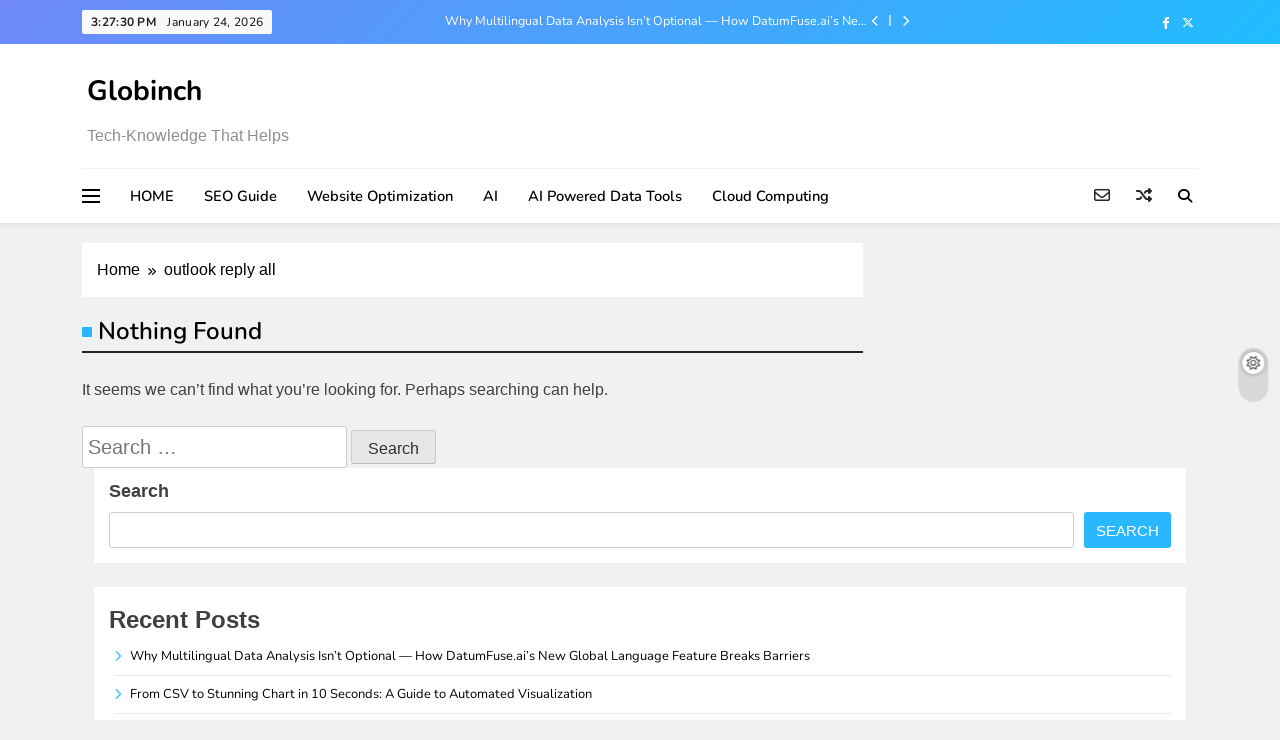

--- FILE ---
content_type: text/html; charset=UTF-8
request_url: https://www.globinch.com/tag/outlook-reply-all/
body_size: 11439
content:
<!doctype html>
<html dir="ltr" lang="en-US" prefix="og: https://ogp.me/ns#">
<head>
	<meta charset="UTF-8">
	<meta name="viewport" content="width=device-width, initial-scale=1">
	<link rel="profile" href="https://gmpg.org/xfn/11">
	<title>outlook reply all - Globinch</title>
	<style>img:is([sizes="auto" i], [sizes^="auto," i]) { contain-intrinsic-size: 3000px 1500px }</style>
	
		<!-- All in One SEO 4.8.7 - aioseo.com -->
	<meta name="robots" content="max-image-preview:large" />
	<link rel="canonical" href="https://www.globinch.com/tag/outlook-reply-all/" />
	<meta name="generator" content="All in One SEO (AIOSEO) 4.8.7" />
		<script type="application/ld+json" class="aioseo-schema">
			{"@context":"https:\/\/schema.org","@graph":[{"@type":"BreadcrumbList","@id":"https:\/\/www.globinch.com\/tag\/outlook-reply-all\/#breadcrumblist","itemListElement":[{"@type":"ListItem","@id":"https:\/\/www.globinch.com#listItem","position":1,"name":"Home","item":"https:\/\/www.globinch.com","nextItem":{"@type":"ListItem","@id":"https:\/\/www.globinch.com\/tag\/outlook-reply-all\/#listItem","name":"outlook reply all"}},{"@type":"ListItem","@id":"https:\/\/www.globinch.com\/tag\/outlook-reply-all\/#listItem","position":2,"name":"outlook reply all","previousItem":{"@type":"ListItem","@id":"https:\/\/www.globinch.com#listItem","name":"Home"}}]},{"@type":"CollectionPage","@id":"https:\/\/www.globinch.com\/tag\/outlook-reply-all\/#collectionpage","url":"https:\/\/www.globinch.com\/tag\/outlook-reply-all\/","name":"outlook reply all - Globinch","inLanguage":"en-US","isPartOf":{"@id":"https:\/\/www.globinch.com\/#website"},"breadcrumb":{"@id":"https:\/\/www.globinch.com\/tag\/outlook-reply-all\/#breadcrumblist"}},{"@type":"Organization","@id":"https:\/\/www.globinch.com\/#organization","name":"Globinch","description":"Tech-Knowledge That Helps","url":"https:\/\/www.globinch.com\/","logo":{"@type":"ImageObject","url":"https:\/\/www.globinch.com\/wp-content\/uploads\/2018\/04\/Globinch-dot-com.gif","@id":"https:\/\/www.globinch.com\/tag\/outlook-reply-all\/#organizationLogo"},"image":{"@id":"https:\/\/www.globinch.com\/tag\/outlook-reply-all\/#organizationLogo"},"sameAs":["https:\/\/www.facebook.com\/globinch","https:\/\/x.com\/globinch"]},{"@type":"WebSite","@id":"https:\/\/www.globinch.com\/#website","url":"https:\/\/www.globinch.com\/","name":"Globinch","description":"Tech-Knowledge That Helps","inLanguage":"en-US","publisher":{"@id":"https:\/\/www.globinch.com\/#organization"}}]}
		</script>
		<!-- All in One SEO -->

<link rel="alternate" type="application/rss+xml" title="Globinch &raquo; Feed" href="https://www.globinch.com/feed/" />
<link rel="alternate" type="application/rss+xml" title="Globinch &raquo; Comments Feed" href="https://www.globinch.com/comments/feed/" />
<link rel="alternate" type="application/rss+xml" title="Globinch &raquo; outlook reply all Tag Feed" href="https://www.globinch.com/tag/outlook-reply-all/feed/" />
		<!-- This site uses the Google Analytics by MonsterInsights plugin v9.11.1 - Using Analytics tracking - https://www.monsterinsights.com/ -->
		<!-- Note: MonsterInsights is not currently configured on this site. The site owner needs to authenticate with Google Analytics in the MonsterInsights settings panel. -->
					<!-- No tracking code set -->
				<!-- / Google Analytics by MonsterInsights -->
		<script>
window._wpemojiSettings = {"baseUrl":"https:\/\/s.w.org\/images\/core\/emoji\/16.0.1\/72x72\/","ext":".png","svgUrl":"https:\/\/s.w.org\/images\/core\/emoji\/16.0.1\/svg\/","svgExt":".svg","source":{"concatemoji":"https:\/\/www.globinch.com\/wp-includes\/js\/wp-emoji-release.min.js?ver=6.8.3"}};
/*! This file is auto-generated */
!function(s,n){var o,i,e;function c(e){try{var t={supportTests:e,timestamp:(new Date).valueOf()};sessionStorage.setItem(o,JSON.stringify(t))}catch(e){}}function p(e,t,n){e.clearRect(0,0,e.canvas.width,e.canvas.height),e.fillText(t,0,0);var t=new Uint32Array(e.getImageData(0,0,e.canvas.width,e.canvas.height).data),a=(e.clearRect(0,0,e.canvas.width,e.canvas.height),e.fillText(n,0,0),new Uint32Array(e.getImageData(0,0,e.canvas.width,e.canvas.height).data));return t.every(function(e,t){return e===a[t]})}function u(e,t){e.clearRect(0,0,e.canvas.width,e.canvas.height),e.fillText(t,0,0);for(var n=e.getImageData(16,16,1,1),a=0;a<n.data.length;a++)if(0!==n.data[a])return!1;return!0}function f(e,t,n,a){switch(t){case"flag":return n(e,"\ud83c\udff3\ufe0f\u200d\u26a7\ufe0f","\ud83c\udff3\ufe0f\u200b\u26a7\ufe0f")?!1:!n(e,"\ud83c\udde8\ud83c\uddf6","\ud83c\udde8\u200b\ud83c\uddf6")&&!n(e,"\ud83c\udff4\udb40\udc67\udb40\udc62\udb40\udc65\udb40\udc6e\udb40\udc67\udb40\udc7f","\ud83c\udff4\u200b\udb40\udc67\u200b\udb40\udc62\u200b\udb40\udc65\u200b\udb40\udc6e\u200b\udb40\udc67\u200b\udb40\udc7f");case"emoji":return!a(e,"\ud83e\udedf")}return!1}function g(e,t,n,a){var r="undefined"!=typeof WorkerGlobalScope&&self instanceof WorkerGlobalScope?new OffscreenCanvas(300,150):s.createElement("canvas"),o=r.getContext("2d",{willReadFrequently:!0}),i=(o.textBaseline="top",o.font="600 32px Arial",{});return e.forEach(function(e){i[e]=t(o,e,n,a)}),i}function t(e){var t=s.createElement("script");t.src=e,t.defer=!0,s.head.appendChild(t)}"undefined"!=typeof Promise&&(o="wpEmojiSettingsSupports",i=["flag","emoji"],n.supports={everything:!0,everythingExceptFlag:!0},e=new Promise(function(e){s.addEventListener("DOMContentLoaded",e,{once:!0})}),new Promise(function(t){var n=function(){try{var e=JSON.parse(sessionStorage.getItem(o));if("object"==typeof e&&"number"==typeof e.timestamp&&(new Date).valueOf()<e.timestamp+604800&&"object"==typeof e.supportTests)return e.supportTests}catch(e){}return null}();if(!n){if("undefined"!=typeof Worker&&"undefined"!=typeof OffscreenCanvas&&"undefined"!=typeof URL&&URL.createObjectURL&&"undefined"!=typeof Blob)try{var e="postMessage("+g.toString()+"("+[JSON.stringify(i),f.toString(),p.toString(),u.toString()].join(",")+"));",a=new Blob([e],{type:"text/javascript"}),r=new Worker(URL.createObjectURL(a),{name:"wpTestEmojiSupports"});return void(r.onmessage=function(e){c(n=e.data),r.terminate(),t(n)})}catch(e){}c(n=g(i,f,p,u))}t(n)}).then(function(e){for(var t in e)n.supports[t]=e[t],n.supports.everything=n.supports.everything&&n.supports[t],"flag"!==t&&(n.supports.everythingExceptFlag=n.supports.everythingExceptFlag&&n.supports[t]);n.supports.everythingExceptFlag=n.supports.everythingExceptFlag&&!n.supports.flag,n.DOMReady=!1,n.readyCallback=function(){n.DOMReady=!0}}).then(function(){return e}).then(function(){var e;n.supports.everything||(n.readyCallback(),(e=n.source||{}).concatemoji?t(e.concatemoji):e.wpemoji&&e.twemoji&&(t(e.twemoji),t(e.wpemoji)))}))}((window,document),window._wpemojiSettings);
</script>
<style id='wp-emoji-styles-inline-css'>

	img.wp-smiley, img.emoji {
		display: inline !important;
		border: none !important;
		box-shadow: none !important;
		height: 1em !important;
		width: 1em !important;
		margin: 0 0.07em !important;
		vertical-align: -0.1em !important;
		background: none !important;
		padding: 0 !important;
	}
</style>
<link rel='stylesheet' id='wp-block-library-css' href='https://www.globinch.com/wp-includes/css/dist/block-library/style.min.css?ver=6.8.3' media='all' />
<style id='classic-theme-styles-inline-css'>
/*! This file is auto-generated */
.wp-block-button__link{color:#fff;background-color:#32373c;border-radius:9999px;box-shadow:none;text-decoration:none;padding:calc(.667em + 2px) calc(1.333em + 2px);font-size:1.125em}.wp-block-file__button{background:#32373c;color:#fff;text-decoration:none}
</style>
<style id='filebird-block-filebird-gallery-style-inline-css'>
ul.filebird-block-filebird-gallery{margin:auto!important;padding:0!important;width:100%}ul.filebird-block-filebird-gallery.layout-grid{display:grid;grid-gap:20px;align-items:stretch;grid-template-columns:repeat(var(--columns),1fr);justify-items:stretch}ul.filebird-block-filebird-gallery.layout-grid li img{border:1px solid #ccc;box-shadow:2px 2px 6px 0 rgba(0,0,0,.3);height:100%;max-width:100%;-o-object-fit:cover;object-fit:cover;width:100%}ul.filebird-block-filebird-gallery.layout-masonry{-moz-column-count:var(--columns);-moz-column-gap:var(--space);column-gap:var(--space);-moz-column-width:var(--min-width);columns:var(--min-width) var(--columns);display:block;overflow:auto}ul.filebird-block-filebird-gallery.layout-masonry li{margin-bottom:var(--space)}ul.filebird-block-filebird-gallery li{list-style:none}ul.filebird-block-filebird-gallery li figure{height:100%;margin:0;padding:0;position:relative;width:100%}ul.filebird-block-filebird-gallery li figure figcaption{background:linear-gradient(0deg,rgba(0,0,0,.7),rgba(0,0,0,.3) 70%,transparent);bottom:0;box-sizing:border-box;color:#fff;font-size:.8em;margin:0;max-height:100%;overflow:auto;padding:3em .77em .7em;position:absolute;text-align:center;width:100%;z-index:2}ul.filebird-block-filebird-gallery li figure figcaption a{color:inherit}

</style>
<style id='global-styles-inline-css'>
:root{--wp--preset--aspect-ratio--square: 1;--wp--preset--aspect-ratio--4-3: 4/3;--wp--preset--aspect-ratio--3-4: 3/4;--wp--preset--aspect-ratio--3-2: 3/2;--wp--preset--aspect-ratio--2-3: 2/3;--wp--preset--aspect-ratio--16-9: 16/9;--wp--preset--aspect-ratio--9-16: 9/16;--wp--preset--color--black: #000000;--wp--preset--color--cyan-bluish-gray: #abb8c3;--wp--preset--color--white: #ffffff;--wp--preset--color--pale-pink: #f78da7;--wp--preset--color--vivid-red: #cf2e2e;--wp--preset--color--luminous-vivid-orange: #ff6900;--wp--preset--color--luminous-vivid-amber: #fcb900;--wp--preset--color--light-green-cyan: #7bdcb5;--wp--preset--color--vivid-green-cyan: #00d084;--wp--preset--color--pale-cyan-blue: #8ed1fc;--wp--preset--color--vivid-cyan-blue: #0693e3;--wp--preset--color--vivid-purple: #9b51e0;--wp--preset--gradient--vivid-cyan-blue-to-vivid-purple: linear-gradient(135deg,rgba(6,147,227,1) 0%,rgb(155,81,224) 100%);--wp--preset--gradient--light-green-cyan-to-vivid-green-cyan: linear-gradient(135deg,rgb(122,220,180) 0%,rgb(0,208,130) 100%);--wp--preset--gradient--luminous-vivid-amber-to-luminous-vivid-orange: linear-gradient(135deg,rgba(252,185,0,1) 0%,rgba(255,105,0,1) 100%);--wp--preset--gradient--luminous-vivid-orange-to-vivid-red: linear-gradient(135deg,rgba(255,105,0,1) 0%,rgb(207,46,46) 100%);--wp--preset--gradient--very-light-gray-to-cyan-bluish-gray: linear-gradient(135deg,rgb(238,238,238) 0%,rgb(169,184,195) 100%);--wp--preset--gradient--cool-to-warm-spectrum: linear-gradient(135deg,rgb(74,234,220) 0%,rgb(151,120,209) 20%,rgb(207,42,186) 40%,rgb(238,44,130) 60%,rgb(251,105,98) 80%,rgb(254,248,76) 100%);--wp--preset--gradient--blush-light-purple: linear-gradient(135deg,rgb(255,206,236) 0%,rgb(152,150,240) 100%);--wp--preset--gradient--blush-bordeaux: linear-gradient(135deg,rgb(254,205,165) 0%,rgb(254,45,45) 50%,rgb(107,0,62) 100%);--wp--preset--gradient--luminous-dusk: linear-gradient(135deg,rgb(255,203,112) 0%,rgb(199,81,192) 50%,rgb(65,88,208) 100%);--wp--preset--gradient--pale-ocean: linear-gradient(135deg,rgb(255,245,203) 0%,rgb(182,227,212) 50%,rgb(51,167,181) 100%);--wp--preset--gradient--electric-grass: linear-gradient(135deg,rgb(202,248,128) 0%,rgb(113,206,126) 100%);--wp--preset--gradient--midnight: linear-gradient(135deg,rgb(2,3,129) 0%,rgb(40,116,252) 100%);--wp--preset--font-size--small: 13px;--wp--preset--font-size--medium: 20px;--wp--preset--font-size--large: 36px;--wp--preset--font-size--x-large: 42px;--wp--preset--spacing--20: 0.44rem;--wp--preset--spacing--30: 0.67rem;--wp--preset--spacing--40: 1rem;--wp--preset--spacing--50: 1.5rem;--wp--preset--spacing--60: 2.25rem;--wp--preset--spacing--70: 3.38rem;--wp--preset--spacing--80: 5.06rem;--wp--preset--shadow--natural: 6px 6px 9px rgba(0, 0, 0, 0.2);--wp--preset--shadow--deep: 12px 12px 50px rgba(0, 0, 0, 0.4);--wp--preset--shadow--sharp: 6px 6px 0px rgba(0, 0, 0, 0.2);--wp--preset--shadow--outlined: 6px 6px 0px -3px rgba(255, 255, 255, 1), 6px 6px rgba(0, 0, 0, 1);--wp--preset--shadow--crisp: 6px 6px 0px rgba(0, 0, 0, 1);}:where(.is-layout-flex){gap: 0.5em;}:where(.is-layout-grid){gap: 0.5em;}body .is-layout-flex{display: flex;}.is-layout-flex{flex-wrap: wrap;align-items: center;}.is-layout-flex > :is(*, div){margin: 0;}body .is-layout-grid{display: grid;}.is-layout-grid > :is(*, div){margin: 0;}:where(.wp-block-columns.is-layout-flex){gap: 2em;}:where(.wp-block-columns.is-layout-grid){gap: 2em;}:where(.wp-block-post-template.is-layout-flex){gap: 1.25em;}:where(.wp-block-post-template.is-layout-grid){gap: 1.25em;}.has-black-color{color: var(--wp--preset--color--black) !important;}.has-cyan-bluish-gray-color{color: var(--wp--preset--color--cyan-bluish-gray) !important;}.has-white-color{color: var(--wp--preset--color--white) !important;}.has-pale-pink-color{color: var(--wp--preset--color--pale-pink) !important;}.has-vivid-red-color{color: var(--wp--preset--color--vivid-red) !important;}.has-luminous-vivid-orange-color{color: var(--wp--preset--color--luminous-vivid-orange) !important;}.has-luminous-vivid-amber-color{color: var(--wp--preset--color--luminous-vivid-amber) !important;}.has-light-green-cyan-color{color: var(--wp--preset--color--light-green-cyan) !important;}.has-vivid-green-cyan-color{color: var(--wp--preset--color--vivid-green-cyan) !important;}.has-pale-cyan-blue-color{color: var(--wp--preset--color--pale-cyan-blue) !important;}.has-vivid-cyan-blue-color{color: var(--wp--preset--color--vivid-cyan-blue) !important;}.has-vivid-purple-color{color: var(--wp--preset--color--vivid-purple) !important;}.has-black-background-color{background-color: var(--wp--preset--color--black) !important;}.has-cyan-bluish-gray-background-color{background-color: var(--wp--preset--color--cyan-bluish-gray) !important;}.has-white-background-color{background-color: var(--wp--preset--color--white) !important;}.has-pale-pink-background-color{background-color: var(--wp--preset--color--pale-pink) !important;}.has-vivid-red-background-color{background-color: var(--wp--preset--color--vivid-red) !important;}.has-luminous-vivid-orange-background-color{background-color: var(--wp--preset--color--luminous-vivid-orange) !important;}.has-luminous-vivid-amber-background-color{background-color: var(--wp--preset--color--luminous-vivid-amber) !important;}.has-light-green-cyan-background-color{background-color: var(--wp--preset--color--light-green-cyan) !important;}.has-vivid-green-cyan-background-color{background-color: var(--wp--preset--color--vivid-green-cyan) !important;}.has-pale-cyan-blue-background-color{background-color: var(--wp--preset--color--pale-cyan-blue) !important;}.has-vivid-cyan-blue-background-color{background-color: var(--wp--preset--color--vivid-cyan-blue) !important;}.has-vivid-purple-background-color{background-color: var(--wp--preset--color--vivid-purple) !important;}.has-black-border-color{border-color: var(--wp--preset--color--black) !important;}.has-cyan-bluish-gray-border-color{border-color: var(--wp--preset--color--cyan-bluish-gray) !important;}.has-white-border-color{border-color: var(--wp--preset--color--white) !important;}.has-pale-pink-border-color{border-color: var(--wp--preset--color--pale-pink) !important;}.has-vivid-red-border-color{border-color: var(--wp--preset--color--vivid-red) !important;}.has-luminous-vivid-orange-border-color{border-color: var(--wp--preset--color--luminous-vivid-orange) !important;}.has-luminous-vivid-amber-border-color{border-color: var(--wp--preset--color--luminous-vivid-amber) !important;}.has-light-green-cyan-border-color{border-color: var(--wp--preset--color--light-green-cyan) !important;}.has-vivid-green-cyan-border-color{border-color: var(--wp--preset--color--vivid-green-cyan) !important;}.has-pale-cyan-blue-border-color{border-color: var(--wp--preset--color--pale-cyan-blue) !important;}.has-vivid-cyan-blue-border-color{border-color: var(--wp--preset--color--vivid-cyan-blue) !important;}.has-vivid-purple-border-color{border-color: var(--wp--preset--color--vivid-purple) !important;}.has-vivid-cyan-blue-to-vivid-purple-gradient-background{background: var(--wp--preset--gradient--vivid-cyan-blue-to-vivid-purple) !important;}.has-light-green-cyan-to-vivid-green-cyan-gradient-background{background: var(--wp--preset--gradient--light-green-cyan-to-vivid-green-cyan) !important;}.has-luminous-vivid-amber-to-luminous-vivid-orange-gradient-background{background: var(--wp--preset--gradient--luminous-vivid-amber-to-luminous-vivid-orange) !important;}.has-luminous-vivid-orange-to-vivid-red-gradient-background{background: var(--wp--preset--gradient--luminous-vivid-orange-to-vivid-red) !important;}.has-very-light-gray-to-cyan-bluish-gray-gradient-background{background: var(--wp--preset--gradient--very-light-gray-to-cyan-bluish-gray) !important;}.has-cool-to-warm-spectrum-gradient-background{background: var(--wp--preset--gradient--cool-to-warm-spectrum) !important;}.has-blush-light-purple-gradient-background{background: var(--wp--preset--gradient--blush-light-purple) !important;}.has-blush-bordeaux-gradient-background{background: var(--wp--preset--gradient--blush-bordeaux) !important;}.has-luminous-dusk-gradient-background{background: var(--wp--preset--gradient--luminous-dusk) !important;}.has-pale-ocean-gradient-background{background: var(--wp--preset--gradient--pale-ocean) !important;}.has-electric-grass-gradient-background{background: var(--wp--preset--gradient--electric-grass) !important;}.has-midnight-gradient-background{background: var(--wp--preset--gradient--midnight) !important;}.has-small-font-size{font-size: var(--wp--preset--font-size--small) !important;}.has-medium-font-size{font-size: var(--wp--preset--font-size--medium) !important;}.has-large-font-size{font-size: var(--wp--preset--font-size--large) !important;}.has-x-large-font-size{font-size: var(--wp--preset--font-size--x-large) !important;}
:where(.wp-block-post-template.is-layout-flex){gap: 1.25em;}:where(.wp-block-post-template.is-layout-grid){gap: 1.25em;}
:where(.wp-block-columns.is-layout-flex){gap: 2em;}:where(.wp-block-columns.is-layout-grid){gap: 2em;}
:root :where(.wp-block-pullquote){font-size: 1.5em;line-height: 1.6;}
</style>
<link rel='stylesheet' id='fontawesome-css' href='https://www.globinch.com/wp-content/themes/digital-newspaper/assets/lib/fontawesome/css/all.min.css?ver=5.15.3' media='all' />
<link rel='stylesheet' id='slick-css' href='https://www.globinch.com/wp-content/themes/digital-newspaper/assets/lib/slick/slick.css?ver=1.8.1' media='all' />
<link rel='stylesheet' id='digital-newspaper-typo-fonts-css' href='https://www.globinch.com/wp-content/fonts/5ae384ebe3c918df9b5723312dd7a664.css' media='all' />
<link rel='stylesheet' id='digital-newspaper-main-style-css' href='https://www.globinch.com/wp-content/themes/digital-newspaper/assets/css/main.css?ver=1.0.4' media='all' />
<link rel='stylesheet' id='digital-newspaper-main-style-additional-css' href='https://www.globinch.com/wp-content/themes/digital-newspaper/assets/css/add.css?ver=1.0.4' media='all' />
<link rel='stylesheet' id='digital-newspaper-loader-style-css' href='https://www.globinch.com/wp-content/themes/digital-newspaper/assets/css/loader.css?ver=1.0.4' media='all' />
<link rel='stylesheet' id='digital-newspaper-responsive-style-css' href='https://www.globinch.com/wp-content/themes/digital-newspaper/assets/css/responsive.css?ver=1.0.4' media='all' />
<link rel='stylesheet' id='digital-newspaper-plus-typo-fonts-css' href='https://www.globinch.com/wp-content/fonts/d50e40f92b669006eabb26d3273457c6.css' media='all' />
<link rel='stylesheet' id='digital-newspaper-plus-parent-style-css' href='https://www.globinch.com/wp-content/themes/digital-newspaper/style.css?ver=1.0.4' media='all' />
<link rel='stylesheet' id='digital-newspaper-plus-style-css' href='https://www.globinch.com/wp-content/themes/digital-newspaper-plus/style.css?ver=1.0.4' media='all' />
<style id='digital-newspaper-plus-style-inline-css'>
body.digital_newspaper_font_typography{ --digital-newspaper-global-preset-color-1: #FD4F18;}
 body.digital_newspaper_font_typography{ --digital-newspaper-global-preset-color-2: #27272a;}
 body.digital_newspaper_font_typography{ --digital-newspaper-global-preset-color-3: #ef4444;}
 body.digital_newspaper_font_typography{ --digital-newspaper-global-preset-color-4: #eab308;}
 body.digital_newspaper_font_typography{ --digital-newspaper-global-preset-color-5: #84cc16;}
 body.digital_newspaper_font_typography{ --digital-newspaper-global-preset-color-6: #22c55e;}
 body.digital_newspaper_font_typography{ --digital-newspaper-global-preset-color-7: #06b6d4;}
 body.digital_newspaper_font_typography{ --digital-newspaper-global-preset-color-8: #0284c7;}
 body.digital_newspaper_font_typography{ --digital-newspaper-global-preset-color-9: #6366f1;}
 body.digital_newspaper_font_typography{ --digital-newspaper-global-preset-color-10: #84cc16;}
 body.digital_newspaper_font_typography{ --digital-newspaper-global-preset-color-11: #a855f7;}
 body.digital_newspaper_font_typography{ --digital-newspaper-global-preset-color-12: #f43f5e;}
 body.digital_newspaper_font_typography{ --digital-newspaper-global-preset-gradient-color-1: linear-gradient( 135deg, #485563 10%, #29323c 100%);}
 body.digital_newspaper_font_typography{ --digital-newspaper-global-preset-gradient-color-2: linear-gradient( 135deg, #FF512F 10%, #F09819 100%);}
 body.digital_newspaper_font_typography{ --digital-newspaper-global-preset-gradient-color-3: linear-gradient( 135deg, #00416A 10%, #E4E5E6 100%);}
 body.digital_newspaper_font_typography{ --digital-newspaper-global-preset-gradient-color-4: linear-gradient( 135deg, #CE9FFC 10%, #7367F0 100%);}
 body.digital_newspaper_font_typography{ --digital-newspaper-global-preset-gradient-color-5: linear-gradient( 135deg, #90F7EC 10%, #32CCBC 100%);}
 body.digital_newspaper_font_typography{ --digital-newspaper-global-preset-gradient-color-6: linear-gradient( 135deg, #81FBB8 10%, #28C76F 100%);}
 body.digital_newspaper_font_typography{ --digital-newspaper-global-preset-gradient-color-7: linear-gradient( 135deg, #EB3349 10%, #F45C43 100%);}
 body.digital_newspaper_font_typography{ --digital-newspaper-global-preset-gradient-color-8: linear-gradient( 135deg, #FFF720 10%, #3CD500 100%);}
 body.digital_newspaper_font_typography{ --digital-newspaper-global-preset-gradient-color-9: linear-gradient( 135deg, #FF96F9 10%, #C32BAC 100%);}
 body.digital_newspaper_font_typography{ --digital-newspaper-global-preset-gradient-color-10: linear-gradient( 135deg, #69FF97 10%, #00E4FF 100%);}
 body.digital_newspaper_font_typography{ --digital-newspaper-global-preset-gradient-color-11: linear-gradient( 135deg, #3C8CE7 10%, #00EAFF 100%);}
 body.digital_newspaper_font_typography{ --digital-newspaper-global-preset-gradient-color-12: linear-gradient( 135deg, #FF7AF5 10%, #513162 100%);}
.digital_newspaper_font_typography { --header-padding: 15px;} .digital_newspaper_font_typography { --header-padding-tablet: 10px;} .digital_newspaper_font_typography { --header-padding-smartphone: 10px;}.digital_newspaper_main_body .site-header.layout--default .top-header{ background: linear-gradient(135deg,rgb(111,136,250) 0%,rgb(32,189,255) 100%)}.digital_newspaper_font_typography { --site-title-family : Nunito; }
.digital_newspaper_font_typography { --site-title-weight : 700; }
.digital_newspaper_font_typography { --site-title-texttransform : unset; }
.digital_newspaper_font_typography { --site-title-size : 28px; }
.digital_newspaper_font_typography { --site-title-size-tab : 28px; }
.digital_newspaper_font_typography { --site-title-size-mobile : 28px; }
.digital_newspaper_font_typography { --site-title-lineheight : 55px; }
.digital_newspaper_font_typography { --site-title-lineheight-tab : 55px; }
.digital_newspaper_font_typography { --site-title-lineheight-mobile : 33px; }
.digital_newspaper_font_typography { --site-title-letterspacing : 0px; }
.digital_newspaper_font_typography { --site-title-letterspacing-tab : 0px; }
.digital_newspaper_font_typography { --site-title-letterspacing-mobile : 0px; }
.digital_newspaper_font_typography { --block-title-family : Nunito; }
.digital_newspaper_font_typography { --block-title-weight : 600; }
.digital_newspaper_font_typography { --block-title-texttransform : unset; }
.digital_newspaper_font_typography { --block-title-textdecoration : none; }
.digital_newspaper_font_typography { --block-title-size : 28px; }
.digital_newspaper_font_typography { --block-title-size-tab : 27px; }
.digital_newspaper_font_typography { --block-title-size-mobile : 25px; }
.digital_newspaper_font_typography { --block-title-lineheight : 30px; }
.digital_newspaper_font_typography { --block-title-lineheight-tab : 30px; }
.digital_newspaper_font_typography { --block-title-lineheight-mobile : 30px; }
.digital_newspaper_font_typography { --block-title-letterspacing : 0px; }
.digital_newspaper_font_typography { --block-title-letterspacing-tab : 0px; }
.digital_newspaper_font_typography { --block-title-letterspacing-mobile : 0px; }
.digital_newspaper_font_typography { --post-title-family : Nunito; }
.digital_newspaper_font_typography { --post-title-weight : 600; }
.digital_newspaper_font_typography { --post-title-texttransform : unset; }
.digital_newspaper_font_typography { --post-title-textdecoration : none; }
.digital_newspaper_font_typography { --post-title-size : 19px; }
.digital_newspaper_font_typography { --post-title-size-tab : 20px; }
.digital_newspaper_font_typography { --post-title-size-mobile : 19px; }
.digital_newspaper_font_typography { --post-title-lineheight : 22px; }
.digital_newspaper_font_typography { --post-title-lineheight-tab : 22px; }
.digital_newspaper_font_typography { --post-title-lineheight-mobile : 22px; }
.digital_newspaper_font_typography { --post-title-letterspacing : 0px; }
.digital_newspaper_font_typography { --post-title-letterspacing-tab : 0px; }
.digital_newspaper_font_typography { --post-title-letterspacing-mobile : 0px; }
.digital_newspaper_font_typography { --meta-family : Rubik; }
.digital_newspaper_font_typography { --meta-weight : 400; }
.digital_newspaper_font_typography { --meta-texttransform : unset; }
.digital_newspaper_font_typography { --meta-textdecoration : none; }
.digital_newspaper_font_typography { --meta-size : 13px; }
.digital_newspaper_font_typography { --meta-size-tab : 13px; }
.digital_newspaper_font_typography { --meta-size-mobile : 14px; }
.digital_newspaper_font_typography { --meta-lineheight : 20px; }
.digital_newspaper_font_typography { --meta-lineheight-tab : 20px; }
.digital_newspaper_font_typography { --meta-lineheight-mobile : 20px; }
.digital_newspaper_font_typography { --meta-letterspacing : 0px; }
.digital_newspaper_font_typography { --meta-letterspacing-tab : 0px; }
.digital_newspaper_font_typography { --meta-letterspacing-mobile : 0px; }
.digital_newspaper_font_typography { --content-family : Rubik; }
.digital_newspaper_font_typography { --content-weight : 400; }
.digital_newspaper_font_typography { --content-texttransform : unset; }
.digital_newspaper_font_typography { --content-textdecoration : none; }
.digital_newspaper_font_typography { --content-size : 14px; }
.digital_newspaper_font_typography { --content-size-tab : 15px; }
.digital_newspaper_font_typography { --content-size-mobile : 14px; }
.digital_newspaper_font_typography { --content-lineheight : 22px; }
.digital_newspaper_font_typography { --content-lineheight-tab : 24px; }
.digital_newspaper_font_typography { --content-lineheight-mobile : 24px; }
.digital_newspaper_font_typography { --content-letterspacing : 0px; }
.digital_newspaper_font_typography { --content-letterspacing-tab : 0px; }
.digital_newspaper_font_typography { --content-letterspacing-mobile : 0px; }
.digital_newspaper_font_typography { --menu-family : Nunito; }
.digital_newspaper_font_typography { --menu-weight : 600; }
.digital_newspaper_font_typography { --menu-texttransform : unset; }
.digital_newspaper_font_typography { --menu-size : 14px; }
.digital_newspaper_font_typography { --menu-size-tab : 14px; }
.digital_newspaper_font_typography { --menu-size-mobile : 14px; }
.digital_newspaper_font_typography { --menu-lineheight : 24px; }
.digital_newspaper_font_typography { --menu-lineheight-tab : 24px; }
.digital_newspaper_font_typography { --menu-lineheight-mobile : 24px; }
.digital_newspaper_font_typography { --menu-letterspacing : 0px; }
.digital_newspaper_font_typography { --menu-letterspacing-tab : 0px; }
.digital_newspaper_font_typography { --menu-letterspacing-mobile : 0px; }
.digital_newspaper_font_typography { --submenu-family : Nunito; }
.digital_newspaper_font_typography { --submenu-weight : 600; }
.digital_newspaper_font_typography { --submenu-texttransform : unset; }
.digital_newspaper_font_typography { --submenu-size : 14px; }
.digital_newspaper_font_typography { --submenu-size-tab : 14px; }
.digital_newspaper_font_typography { --submenu-size-mobile : 14px; }
.digital_newspaper_font_typography { --submenu-lineheight : 24px; }
.digital_newspaper_font_typography { --submenu-lineheight-tab : 24px; }
.digital_newspaper_font_typography { --submenu-lineheight-mobile : 24px; }
.digital_newspaper_font_typography { --submenu-letterspacing : 0px; }
.digital_newspaper_font_typography { --submenu-letterspacing-tab : 0px; }
.digital_newspaper_font_typography { --submenu-letterspacing-mobile : 0px; }
.digital_newspaper_font_typography { --single-title-family : Nunito; }
.digital_newspaper_font_typography { --single-title-weight : 700; }
.digital_newspaper_font_typography { --single-title-texttransform : unset; }
.digital_newspaper_font_typography { --single-title-size : 30px; }
.digital_newspaper_font_typography { --single-title-size-tab : 28px; }
.digital_newspaper_font_typography { --single-title-size-mobile : 23px; }
.digital_newspaper_font_typography { --single-title-lineheight : 32px; }
.digital_newspaper_font_typography { --single-title-lineheight-tab : 40px; }
.digital_newspaper_font_typography { --single-title-lineheight-mobile : 32px; }
.digital_newspaper_font_typography { --single-title-letterspacing : 0px; }
.digital_newspaper_font_typography { --single-title-letterspacing-tab : 0px; }
.digital_newspaper_font_typography { --single-title-letterspacing-mobile : 0px; }
.digital_newspaper_font_typography { --single-meta-family : Rubik; }
.digital_newspaper_font_typography { --single-meta-weight : 400; }
.digital_newspaper_font_typography { --single-meta-texttransform : unset; }
.digital_newspaper_font_typography { --single-meta-size : 13px; }
.digital_newspaper_font_typography { --single-meta-size-tab : 13px; }
.digital_newspaper_font_typography { --single-meta-size-mobile : 13px; }
.digital_newspaper_font_typography { --single-meta-lineheight : 22px; }
.digital_newspaper_font_typography { --single-meta-lineheight-tab : 22px; }
.digital_newspaper_font_typography { --single-meta-lineheight-mobile : 22px; }
.digital_newspaper_font_typography { --single-meta-letterspacing : 0px; }
.digital_newspaper_font_typography { --single-meta-letterspacing-tab : 0px; }
.digital_newspaper_font_typography { --single-meta-letterspacing-mobile : 0px; }
.digital_newspaper_font_typography { --single-content-family : Rubik; }
.digital_newspaper_font_typography { --single-content-weight : 400; }
.digital_newspaper_font_typography { --single-content-texttransform : unset; }
.digital_newspaper_font_typography { --single-content-size : 16px; }
.digital_newspaper_font_typography { --single-content-size-tab : 15px; }
.digital_newspaper_font_typography { --single-content-size-mobile : 15px; }
.digital_newspaper_font_typography { --single-content-lineheight : 26px; }
.digital_newspaper_font_typography { --single-content-lineheight-tab : 24px; }
.digital_newspaper_font_typography { --single-content-lineheight-mobile : 24px; }
.digital_newspaper_font_typography { --single-content-letterspacing : 0px; }
.digital_newspaper_font_typography { --single-content-letterspacing-tab : 0px; }
.digital_newspaper_font_typography { --single-content-letterspacing-mobile : 0px; }
body .site-branding img.custom-logo{ width: 230px; }@media(max-width: 940px) { body .site-branding img.custom-logo{ width: 200px; } }
@media(max-width: 610px) { body .site-branding img.custom-logo{ width: 200px; } }
.digital_newspaper_main_body { --site-bk-color: #f0f1f2} body.digital_newspaper_font_typography{ --digital-newspaper-animation-object-color: #924ed5;}
@media(max-width: 610px) { .ads-banner{ display : block;} }@media(max-width: 610px) { body #digital-newspaper-scroll-to-top.show{ display : block;} } body.digital_newspaper_main_body{ --theme-color-red: #29b8ff;} body.digital_newspaper_dark_mode{ --theme-color-red: #29b8ff;}body .post-categories .cat-item.cat-3426 { background-color : #29b8ff} body .post-categories .cat-item.cat-3426:hover { background-color : #29b8ff} body .digital-newspaper-category-no-bk .post-categories .cat-item.cat-3426 a { color : #29b8ff} body .digital-newspaper-category-no-bk .post-categories .cat-item.cat-3426 a:hover { color : #29b8ff;} body .post-categories .cat-item.cat-3429 { background-color : #29b8ff} body .post-categories .cat-item.cat-3429:hover { background-color : #29b8ff} body .digital-newspaper-category-no-bk .post-categories .cat-item.cat-3429 a { color : #29b8ff} body .digital-newspaper-category-no-bk .post-categories .cat-item.cat-3429 a:hover { color : #29b8ff;} body .post-categories .cat-item.cat-2 { background-color : #29b8ff} body .post-categories .cat-item.cat-2:hover { background-color : #29b8ff} body .digital-newspaper-category-no-bk .post-categories .cat-item.cat-2 a { color : #29b8ff} body .digital-newspaper-category-no-bk .post-categories .cat-item.cat-2 a:hover { color : #29b8ff;} body .post-categories .cat-item.cat-3 { background-color : #29b8ff} body .post-categories .cat-item.cat-3:hover { background-color : #29b8ff} body .digital-newspaper-category-no-bk .post-categories .cat-item.cat-3 a { color : #29b8ff} body .digital-newspaper-category-no-bk .post-categories .cat-item.cat-3 a:hover { color : #29b8ff;} body .post-categories .cat-item.cat-3428 { background-color : #29b8ff} body .post-categories .cat-item.cat-3428:hover { background-color : #29b8ff} body .digital-newspaper-category-no-bk .post-categories .cat-item.cat-3428 a { color : #29b8ff} body .digital-newspaper-category-no-bk .post-categories .cat-item.cat-3428 a:hover { color : #29b8ff;} body .post-categories .cat-item.cat-3427 { background-color : #29b8ff} body .post-categories .cat-item.cat-3427:hover { background-color : #29b8ff} body .digital-newspaper-category-no-bk .post-categories .cat-item.cat-3427 a { color : #29b8ff} body .digital-newspaper-category-no-bk .post-categories .cat-item.cat-3427 a:hover { color : #29b8ff;} body .post-categories .cat-item.cat-5 { background-color : #29b8ff} body .post-categories .cat-item.cat-5:hover { background-color : #29b8ff} body .digital-newspaper-category-no-bk .post-categories .cat-item.cat-5 a { color : #29b8ff} body .digital-newspaper-category-no-bk .post-categories .cat-item.cat-5 a:hover { color : #29b8ff;} body .post-categories .cat-item.cat-6 { background-color : #29b8ff} body .post-categories .cat-item.cat-6:hover { background-color : #29b8ff} body .digital-newspaper-category-no-bk .post-categories .cat-item.cat-6 a { color : #29b8ff} body .digital-newspaper-category-no-bk .post-categories .cat-item.cat-6 a:hover { color : #29b8ff;} body .post-categories .cat-item.cat-7 { background-color : #29b8ff} body .post-categories .cat-item.cat-7:hover { background-color : #29b8ff} body .digital-newspaper-category-no-bk .post-categories .cat-item.cat-7 a { color : #29b8ff} body .digital-newspaper-category-no-bk .post-categories .cat-item.cat-7 a:hover { color : #29b8ff;} body .post-categories .cat-item.cat-8 { background-color : #29b8ff} body .post-categories .cat-item.cat-8:hover { background-color : #29b8ff} body .digital-newspaper-category-no-bk .post-categories .cat-item.cat-8 a { color : #29b8ff} body .digital-newspaper-category-no-bk .post-categories .cat-item.cat-8 a:hover { color : #29b8ff;} body .post-categories .cat-item.cat-10 { background-color : #29b8ff} body .post-categories .cat-item.cat-10:hover { background-color : #29b8ff} body .digital-newspaper-category-no-bk .post-categories .cat-item.cat-10 a { color : #29b8ff} body .digital-newspaper-category-no-bk .post-categories .cat-item.cat-10 a:hover { color : #29b8ff;} body .post-categories .cat-item.cat-11 { background-color : #29b8ff} body .post-categories .cat-item.cat-11:hover { background-color : #29b8ff} body .digital-newspaper-category-no-bk .post-categories .cat-item.cat-11 a { color : #29b8ff} body .digital-newspaper-category-no-bk .post-categories .cat-item.cat-11 a:hover { color : #29b8ff;} body .post-categories .cat-item.cat-12 { background-color : #29b8ff} body .post-categories .cat-item.cat-12:hover { background-color : #29b8ff} body .digital-newspaper-category-no-bk .post-categories .cat-item.cat-12 a { color : #29b8ff} body .digital-newspaper-category-no-bk .post-categories .cat-item.cat-12 a:hover { color : #29b8ff;} body .post-categories .cat-item.cat-13 { background-color : #29b8ff} body .post-categories .cat-item.cat-13:hover { background-color : #29b8ff} body .digital-newspaper-category-no-bk .post-categories .cat-item.cat-13 a { color : #29b8ff} body .digital-newspaper-category-no-bk .post-categories .cat-item.cat-13 a:hover { color : #29b8ff;} body .post-categories .cat-item.cat-1 { background-color : #29b8ff} body .post-categories .cat-item.cat-1:hover { background-color : #29b8ff} body .digital-newspaper-category-no-bk .post-categories .cat-item.cat-1 a { color : #29b8ff} body .digital-newspaper-category-no-bk .post-categories .cat-item.cat-1 a:hover { color : #29b8ff;} body .post-categories .cat-item.cat-14 { background-color : #29b8ff} body .post-categories .cat-item.cat-14:hover { background-color : #29b8ff} body .digital-newspaper-category-no-bk .post-categories .cat-item.cat-14 a { color : #29b8ff} body .digital-newspaper-category-no-bk .post-categories .cat-item.cat-14 a:hover { color : #29b8ff;} body .post-categories .cat-item.cat-15 { background-color : #29b8ff} body .post-categories .cat-item.cat-15:hover { background-color : #29b8ff} body .digital-newspaper-category-no-bk .post-categories .cat-item.cat-15 a { color : #29b8ff} body .digital-newspaper-category-no-bk .post-categories .cat-item.cat-15 a:hover { color : #29b8ff;}
</style>
<script src="https://www.globinch.com/wp-includes/js/jquery/jquery.min.js?ver=3.7.1" id="jquery-core-js"></script>
<script src="https://www.globinch.com/wp-includes/js/jquery/jquery-migrate.min.js?ver=3.4.1" id="jquery-migrate-js"></script>
<link rel="https://api.w.org/" href="https://www.globinch.com/wp-json/" /><link rel="alternate" title="JSON" type="application/json" href="https://www.globinch.com/wp-json/wp/v2/tags/2077" /><link rel="EditURI" type="application/rsd+xml" title="RSD" href="https://www.globinch.com/xmlrpc.php?rsd" />
<meta name="generator" content="WordPress 6.8.3" />
<style>.recentcomments a{display:inline !important;padding:0 !important;margin:0 !important;}</style>		<style type="text/css">
							header .site-title a, header .site-title a:after  {
					color: #000;
				}
				header .site-title a:hover {
					color: #000;
				}
								.site-description {
						color: #8f8f8f;
					}
						</style>
		<link rel="icon" href="https://www.globinch.com/wp-content/uploads/2025/05/globinch.com-icon-150x150.png" sizes="32x32" />
<link rel="icon" href="https://www.globinch.com/wp-content/uploads/2025/05/globinch.com-icon.png" sizes="192x192" />
<link rel="apple-touch-icon" href="https://www.globinch.com/wp-content/uploads/2025/05/globinch.com-icon.png" />
<meta name="msapplication-TileImage" content="https://www.globinch.com/wp-content/uploads/2025/05/globinch.com-icon.png" />
</head>

<body class="archive tag tag-outlook-reply-all tag-2077 wp-theme-digital-newspaper wp-child-theme-digital-newspaper-plus hfeed digital-newspaper-title-two digital-newspaper-image-hover--effect-none digital-newspaper-post-blocks-hover--effect-one site-website_layout-full-width--layout digital_newspaper_main_body digital_newspaper_font_typography header-width--contain block-title--layout-seven search-popup--style-three post-layout--six right-sidebar background-animation--none global-content-layout--boxed--layout" itemtype='https://schema.org/Blog' itemscope='itemscope'>
<div id="page" class="site">
	<a class="skip-link screen-reader-text" href="#primary">Skip to content</a>
			<div class="digital_newspaper_ovelay_div"></div>
		
		<header id="masthead" class="site-header layout--default layout--two">
			<div class="top-header"><div class="digital-newspaper-container"><div class="row">         <div class="top-date-time">
            <div class="top-date-time-inner">
              <span class="time"></span>
              <span class="date">January 24, 2026</span>
              
            </div>
         </div>
               <div class="top-ticker-news">
            <ul class="ticker-item-wrap">
                                          <li class="ticker-item"><a href="https://www.globinch.com/why-multilingual-data-analysis-isnt-optional-how-datumfuse-ais-new-global-language-feature-breaks-barriers/" title="Why Multilingual Data Analysis Isn’t Optional — How DatumFuse.ai’s New Global Language Feature Breaks Barriers">Why Multilingual Data Analysis Isn’t Optional — How DatumFuse.ai’s New Global Language Feature Breaks Barriers</a></h2></li>
                                                   <li class="ticker-item"><a href="https://www.globinch.com/from-csv-to-stunning-chart-in-10-seconds-a-guide-to-automated-visualization/" title="From CSV to Stunning Chart in 10 Seconds: A Guide to Automated Visualization">From CSV to Stunning Chart in 10 Seconds: A Guide to Automated Visualization</a></h2></li>
                                                   <li class="ticker-item"><a href="https://www.globinch.com/ai-powered-data-tools-business-insights/" title="From Data Chaos to Clarity: How AI-Powered Tools Are Transforming Business Insights">From Data Chaos to Clarity: How AI-Powered Tools Are Transforming Business Insights</a></h2></li>
                                                   <li class="ticker-item"><a href="https://www.globinch.com/enhancing-website-performance-the-power-of-optimized-images/" title="Enhancing Website Performance: The Power of Optimized Images">Enhancing Website Performance: The Power of Optimized Images</a></h2></li>
                                    </ul>
			</div>
              <div class="social-icons-wrap">
           <div class="social-icons">					<a class="social-icon" href="https://www.facebook.com/globinch" target="_blank"><i class="fab fa-facebook-f"></i></a>
							<a class="social-icon" href="https://x.com/globinch" target="_blank"><i class="fa-brands fa-x-twitter selected"></i></a>
		</div>        </div>
     <div class="top-header-nrn-button-wrap"></div><!-- .top-header-nrn-button-wrap --></div></div></div>        <div class="main-header">
            <div class="site-branding-section">
                <div class="digital-newspaper-container">
                    <div class="row">
                                    <div class="site-branding">
                                        <p class="site-title"><a href="https://www.globinch.com/" rel="home">Globinch</a></p>
                                    <p class="site-description">Tech-Knowledge That Helps</p>
                            </div><!-- .site-branding -->
                             </div>
                </div>
            </div>
                                <div class="menu-section">
                        <div class="digital-newspaper-container">
                            <div class="row">
                                            <div class="sidebar-toggle-wrap">
                <a class="sidebar-toggle-trigger" href="javascript:void(0);">
                    <div class="digital_newspaper_sidetoggle_menu_burger">
                      <span></span>
                      <span></span>
                      <span></span>
                  </div>
                </a>
                <div class="sidebar-toggle hide">
                <span class="sidebar-toggle-close"><i class="fas fa-times"></i></span>
                  <div class="digital-newspaper-container">
                    <div class="row">
                                          </div>
                  </div>
                </div>
            </div>
                 <nav id="site-navigation" class="main-navigation hover-effect--none">
            <button class="menu-toggle" aria-controls="primary-menu" aria-expanded="false">
                <div id="digital_newspaper_menu_burger">
                    <span></span>
                    <span></span>
                    <span></span>
                </div>
                <span class="menu_txt">Menu</span></button>
            <div class="menu-menu-container"><ul id="header-menu" class="menu"><li id="menu-item-15209" class="menu-item menu-item-type-custom menu-item-object-custom menu-item-home menu-item-15209"><a href="https://www.globinch.com" title="Globinch.com">HOME</a></li>
<li id="menu-item-1968" class="menu-item menu-item-type-taxonomy menu-item-object-category menu-item-1968"><a href="https://www.globinch.com/category/seo-optimization/" title="Search Engine Optimization Tutorials">SEO Guide</a></li>
<li id="menu-item-1970" class="menu-item menu-item-type-taxonomy menu-item-object-category menu-item-1970"><a href="https://www.globinch.com/category/website-optimization/" title="Website Optimization Techniques">Website Optimization</a></li>
<li id="menu-item-16712" class="menu-item menu-item-type-taxonomy menu-item-object-category menu-item-16712"><a href="https://www.globinch.com/category/ai/">AI</a></li>
<li id="menu-item-16713" class="menu-item menu-item-type-taxonomy menu-item-object-category menu-item-16713"><a href="https://www.globinch.com/category/ai-powered-data-tools/">AI Powered Data Tools</a></li>
<li id="menu-item-16714" class="menu-item menu-item-type-taxonomy menu-item-object-category menu-item-16714"><a href="https://www.globinch.com/category/cloud-computing/">Cloud Computing</a></li>
</ul></div>        </nav><!-- #site-navigation -->
                  <div class="newsletter-element" title="Newsletter">
                <a href="" target="_blank" data-popup="redirect">
                    <span class="title-icon"><i class="far fa-envelope"></i></span><span class="title-text">Newsletter</span>                </a>
            </div><!-- .newsletter-element -->
                    <div class="random-news-element" title="Random News">
                <a href="https://www.globinch.com/google-account-activity-reports-on-usage-of-google-products/" target="_blank">
                    <span class="title-icon"><i class="fas fa-random"></i></span><span class="title-text">Random News</span>                </a>
            </div><!-- .random-news-element -->
                    <div class="search-wrap">
                <button class="search-trigger">
                    <i class="fas fa-search"></i>
                </button>
                <div class="search-form-wrap hide">
                    <form role="search" method="get" class="search-form" action="https://www.globinch.com/">
				<label>
					<span class="screen-reader-text">Search for:</span>
					<input type="search" class="search-field" placeholder="Search &hellip;" value="" name="s" />
				</label>
				<input type="submit" class="search-submit" value="Search" />
			</form>                </div>
                <div class="search_close_btn hide"><i class="fas fa-times"></i></div>
            </div>
                    <div class="blaze-switcher-button">
                <div class="blaze-switcher-button-inner-left"></div>
                <div class="blaze-switcher-button-inner"></div>
            </div>
                                    </div>
                        </div>
                    </div>
                    </div>
        		</header><!-- #masthead -->

		        <div class="after-header header-layout-banner-two ticker-news-section--boxed--layout">
            <div class="digital-newspaper-container">
                <div class="row">
                                    </div>
            </div>
        </div>
        	<div id="theme-content">
				<main id="primary" class="site-main width-boxed--layout">
			<div class="digital-newspaper-container">
				<div class="row">
				<div class="secondary-left-sidebar">
						
<aside id="secondary-left" class="widget-area">
	<section id="block-5" class="widget widget_block"><div class="wp-block-group"><div class="wp-block-group__inner-container is-layout-flow wp-block-group-is-layout-flow"><h2 class="wp-block-heading">Archives</h2><ul class="wp-block-archives-list wp-block-archives">	<li><a href='https://www.globinch.com/2025/09/'>September 2025</a></li>
	<li><a href='https://www.globinch.com/2025/08/'>August 2025</a></li>
	<li><a href='https://www.globinch.com/2025/03/'>March 2025</a></li>
	<li><a href='https://www.globinch.com/2022/03/'>March 2022</a></li>
	<li><a href='https://www.globinch.com/2019/07/'>July 2019</a></li>
	<li><a href='https://www.globinch.com/2019/01/'>January 2019</a></li>
	<li><a href='https://www.globinch.com/2018/12/'>December 2018</a></li>
	<li><a href='https://www.globinch.com/2018/06/'>June 2018</a></li>
	<li><a href='https://www.globinch.com/2018/05/'>May 2018</a></li>
	<li><a href='https://www.globinch.com/2018/04/'>April 2018</a></li>
	<li><a href='https://www.globinch.com/2018/03/'>March 2018</a></li>
	<li><a href='https://www.globinch.com/2018/02/'>February 2018</a></li>
	<li><a href='https://www.globinch.com/2018/01/'>January 2018</a></li>
	<li><a href='https://www.globinch.com/2017/12/'>December 2017</a></li>
	<li><a href='https://www.globinch.com/2017/09/'>September 2017</a></li>
	<li><a href='https://www.globinch.com/2017/08/'>August 2017</a></li>
	<li><a href='https://www.globinch.com/2017/06/'>June 2017</a></li>
	<li><a href='https://www.globinch.com/2017/05/'>May 2017</a></li>
	<li><a href='https://www.globinch.com/2017/04/'>April 2017</a></li>
	<li><a href='https://www.globinch.com/2017/03/'>March 2017</a></li>
	<li><a href='https://www.globinch.com/2017/02/'>February 2017</a></li>
	<li><a href='https://www.globinch.com/2017/01/'>January 2017</a></li>
	<li><a href='https://www.globinch.com/2016/12/'>December 2016</a></li>
	<li><a href='https://www.globinch.com/2016/11/'>November 2016</a></li>
	<li><a href='https://www.globinch.com/2016/10/'>October 2016</a></li>
	<li><a href='https://www.globinch.com/2016/09/'>September 2016</a></li>
	<li><a href='https://www.globinch.com/2016/07/'>July 2016</a></li>
	<li><a href='https://www.globinch.com/2016/04/'>April 2016</a></li>
	<li><a href='https://www.globinch.com/2016/03/'>March 2016</a></li>
	<li><a href='https://www.globinch.com/2016/02/'>February 2016</a></li>
	<li><a href='https://www.globinch.com/2016/01/'>January 2016</a></li>
	<li><a href='https://www.globinch.com/2015/12/'>December 2015</a></li>
	<li><a href='https://www.globinch.com/2015/11/'>November 2015</a></li>
	<li><a href='https://www.globinch.com/2015/10/'>October 2015</a></li>
	<li><a href='https://www.globinch.com/2015/09/'>September 2015</a></li>
	<li><a href='https://www.globinch.com/2015/08/'>August 2015</a></li>
	<li><a href='https://www.globinch.com/2015/07/'>July 2015</a></li>
	<li><a href='https://www.globinch.com/2015/06/'>June 2015</a></li>
	<li><a href='https://www.globinch.com/2015/04/'>April 2015</a></li>
	<li><a href='https://www.globinch.com/2015/02/'>February 2015</a></li>
	<li><a href='https://www.globinch.com/2014/12/'>December 2014</a></li>
	<li><a href='https://www.globinch.com/2012/09/'>September 2012</a></li>
	<li><a href='https://www.globinch.com/2011/10/'>October 2011</a></li>
	<li><a href='https://www.globinch.com/2011/06/'>June 2011</a></li>
	<li><a href='https://www.globinch.com/2011/01/'>January 2011</a></li>
	<li><a href='https://www.globinch.com/2010/09/'>September 2010</a></li>
</ul></div></div></section><section id="block-6" class="widget widget_block"><div class="wp-block-group"><div class="wp-block-group__inner-container is-layout-flow wp-block-group-is-layout-flow"><h2 class="wp-block-heading">Categories</h2><ul class="wp-block-categories-list wp-block-categories">	<li class="cat-item cat-item-3426"><a href="https://www.globinch.com/category/ai/">AI</a>
</li>
	<li class="cat-item cat-item-3429"><a href="https://www.globinch.com/category/ai-powered-data-tools/">AI Powered Data Tools</a>
</li>
	<li class="cat-item cat-item-2"><a href="https://www.globinch.com/category/blogging-tips/">Blogging</a>
</li>
	<li class="cat-item cat-item-3"><a href="https://www.globinch.com/category/browser-tips/">Browser Tips</a>
</li>
	<li class="cat-item cat-item-3428"><a href="https://www.globinch.com/category/data-harmonization/">Data Harmonization</a>
</li>
	<li class="cat-item cat-item-3427"><a href="https://www.globinch.com/category/data-visualization/">Data visualization</a>
</li>
	<li class="cat-item cat-item-5"><a href="https://www.globinch.com/category/software/">Freeware</a>
</li>
	<li class="cat-item cat-item-6"><a href="https://www.globinch.com/category/gadgets/">Gadgets</a>
</li>
	<li class="cat-item cat-item-7"><a href="https://www.globinch.com/category/google/">Google</a>
</li>
	<li class="cat-item cat-item-8"><a href="https://www.globinch.com/category/internet/">Internet</a>
</li>
	<li class="cat-item cat-item-10"><a href="https://www.globinch.com/category/os-tips/">OS Tips</a>
</li>
	<li class="cat-item cat-item-11"><a href="https://www.globinch.com/category/seo-optimization/">SEO Guide</a>
</li>
	<li class="cat-item cat-item-12"><a href="https://www.globinch.com/category/social-media/">Social Media</a>
</li>
	<li class="cat-item cat-item-13"><a href="https://www.globinch.com/category/tools-tips/">Technology &amp; Tools</a>
</li>
	<li class="cat-item cat-item-1"><a href="https://www.globinch.com/category/uncategorized/">Uncategorized</a>
</li>
	<li class="cat-item cat-item-14"><a href="https://www.globinch.com/category/website-optimization/">Website Optimization</a>
</li>
	<li class="cat-item cat-item-15"><a href="https://www.globinch.com/category/tips-for-wordpress-blog-seo/">Wordpress Tips</a>
</li>
</ul></div></div></section></aside><!-- #secondary -->					</div>
					<div class="primary-content">
						            <div class="digital-newspaper-breadcrumb-wrap">
                <div role="navigation" aria-label="Breadcrumbs" class="breadcrumb-trail breadcrumbs" itemprop="breadcrumb"><ul class="trail-items" itemscope itemtype="http://schema.org/BreadcrumbList"><meta name="numberOfItems" content="2" /><meta name="itemListOrder" content="Ascending" /><li itemprop="itemListElement" itemscope itemtype="http://schema.org/ListItem" class="trail-item trail-begin"><a href="https://www.globinch.com/" rel="home" itemprop="item"><span itemprop="name">Home</span></a><meta itemprop="position" content="1" /></li><li itemprop="itemListElement" itemscope itemtype="http://schema.org/ListItem" class="trail-item trail-end"><span data-url="https://www.globinch.com/tag/outlook-reply-all/" itemprop="item"><span itemprop="name">outlook reply all</span></span><meta itemprop="position" content="2" /></li></ul></div>            </div>
        <section class="no-results not-found">
	<header class="page-header">
					<h1 class="page-title digital-newspaper-block-title">Nothing Found</h1>
			</header><!-- .page-header -->

	<div class="page-content">
					<p>It seems we can&rsquo;t find what you&rsquo;re looking for. Perhaps searching can help.</p>
			<form role="search" method="get" class="search-form" action="https://www.globinch.com/">
				<label>
					<span class="screen-reader-text">Search for:</span>
					<input type="search" class="search-field" placeholder="Search &hellip;" value="" name="s" />
				</label>
				<input type="submit" class="search-submit" value="Search" />
			</form>	</div><!-- .page-content -->
</section><!-- .no-results -->
							</div>
					</div>
					<div class="secondary-sidebar">
						
<aside id="secondary" class="widget-area">
	<section id="block-2" class="widget widget_block widget_search"><form role="search" method="get" action="https://www.globinch.com/" class="wp-block-search__button-outside wp-block-search__text-button wp-block-search"    ><label class="wp-block-search__label" for="wp-block-search__input-1" >Search</label><div class="wp-block-search__inside-wrapper " ><input class="wp-block-search__input" id="wp-block-search__input-1" placeholder="" value="" type="search" name="s" required /><button aria-label="Search" class="wp-block-search__button wp-element-button" type="submit" >Search</button></div></form></section><section id="block-3" class="widget widget_block"><div class="wp-block-group"><div class="wp-block-group__inner-container is-layout-flow wp-block-group-is-layout-flow"><h2 class="wp-block-heading">Recent Posts</h2><ul class="wp-block-latest-posts__list wp-block-latest-posts"><li><a class="wp-block-latest-posts__post-title" href="https://www.globinch.com/why-multilingual-data-analysis-isnt-optional-how-datumfuse-ais-new-global-language-feature-breaks-barriers/">Why Multilingual Data Analysis Isn’t Optional — How DatumFuse.ai’s New Global Language Feature Breaks Barriers</a></li>
<li><a class="wp-block-latest-posts__post-title" href="https://www.globinch.com/from-csv-to-stunning-chart-in-10-seconds-a-guide-to-automated-visualization/">From CSV to Stunning Chart in 10 Seconds: A Guide to Automated Visualization</a></li>
<li><a class="wp-block-latest-posts__post-title" href="https://www.globinch.com/ai-powered-data-tools-business-insights/">From Data Chaos to Clarity: How AI-Powered Tools Are Transforming Business Insights</a></li>
<li><a class="wp-block-latest-posts__post-title" href="https://www.globinch.com/enhancing-website-performance-the-power-of-optimized-images/">Enhancing Website Performance: The Power of Optimized Images</a></li>
<li><a class="wp-block-latest-posts__post-title" href="https://www.globinch.com/how-to-successfully-drive-growth-using-video-content/">How to Successfully Drive Growth Using Video Content</a></li>
</ul></div></div></section><section id="block-4" class="widget widget_block"><div class="wp-block-group"><div class="wp-block-group__inner-container is-layout-flow wp-block-group-is-layout-flow"><h2 class="wp-block-heading">Recent Comments</h2><ol class="wp-block-latest-comments"><li class="wp-block-latest-comments__comment"><article><footer class="wp-block-latest-comments__comment-meta"><span class="wp-block-latest-comments__comment-author">Holly Hooper</span> on <a class="wp-block-latest-comments__comment-link" href="https://www.globinch.com/top-five-google-adsense-alternatives/#comment-391">Top Five Google Adsense Alternatives</a></footer></article></li><li class="wp-block-latest-comments__comment"><article><footer class="wp-block-latest-comments__comment-meta"><span class="wp-block-latest-comments__comment-author">mitwa nair</span> on <a class="wp-block-latest-comments__comment-link" href="https://www.globinch.com/how-to-show-slides-of-related-posts-increase-pag-views/#comment-697">How to Show Slides of Related Posts and Increase Page views</a></footer></article></li><li class="wp-block-latest-comments__comment"><article><footer class="wp-block-latest-comments__comment-meta"><span class="wp-block-latest-comments__comment-author">Merin</span> on <a class="wp-block-latest-comments__comment-link" href="https://www.globinch.com/how-to-show-slides-of-related-posts-increase-pag-views/#comment-696">How to Show Slides of Related Posts and Increase Page views</a></footer></article></li><li class="wp-block-latest-comments__comment"><article><footer class="wp-block-latest-comments__comment-meta"><span class="wp-block-latest-comments__comment-author">Kelly Hubbard</span> on <a class="wp-block-latest-comments__comment-link" href="https://www.globinch.com/top-five-google-adsense-alternatives/#comment-390">Top Five Google Adsense Alternatives</a></footer></article></li><li class="wp-block-latest-comments__comment"><article><footer class="wp-block-latest-comments__comment-meta"><span class="wp-block-latest-comments__comment-author">Hain</span> on <a class="wp-block-latest-comments__comment-link" href="https://www.globinch.com/how-to-show-slides-of-related-posts-increase-pag-views/#comment-695">How to Show Slides of Related Posts and Increase Page views</a></footer></article></li></ol></div></div></section></aside><!-- #secondary -->					</div>
				</div>
			</div>

		</main><!-- #main -->
	</div><!-- #theme-content -->
	<footer id="colophon" class="site-footer dark_bk">
		        <div class="bottom-footer width-boxed--layout">
            <div class="digital-newspaper-container">
                <div class="row">
                            <div class="social-icons-wrap">
           <div class="social-icons">					<a class="social-icon" href="https://www.facebook.com/globinch" target="_blank"><i class="fab fa-facebook-f"></i></a>
							<a class="social-icon" href="https://x.com/globinch" target="_blank"><i class="fa-brands fa-x-twitter selected"></i></a>
		</div>        </div>
              <div class="bottom-inner-wrapper">
              <div class="site-info  blaze_copyright_align_center">
            Digital Newspaper - Multipurpose News WordPress Theme 2026.				Powered By <a href="https://blazethemes.com/">BlazeThemes</a>.        </div>
              </div><!-- .bottom-inner-wrapper -->
                      </div>
            </div>
        </div>
        	</footer><!-- #colophon -->
	        <div id="digital-newspaper-scroll-to-top" class="align--right">
            <span class="icon-holder"><i class="fas fa-caret-up"></i></span>
        </div><!-- #digital-newspaper-scroll-to-top -->
                <div class="digital-newspaper-background-animation">
                <span class="item"></span><span class="item"></span><span class="item"></span><span class="item"></span><span class="item"></span><span class="item"></span><span class="item"></span><span class="item"></span><span class="item"></span><span class="item"></span><span class="item"></span><span class="item"></span><span class="item"></span>            </div><!-- .digital-newspaper-background-animation -->
        </div><!-- #page -->

<script type="speculationrules">
{"prefetch":[{"source":"document","where":{"and":[{"href_matches":"\/*"},{"not":{"href_matches":["\/wp-*.php","\/wp-admin\/*","\/wp-content\/uploads\/*","\/wp-content\/*","\/wp-content\/plugins\/*","\/wp-content\/themes\/digital-newspaper-plus\/*","\/wp-content\/themes\/digital-newspaper\/*","\/*\\?(.+)"]}},{"not":{"selector_matches":"a[rel~=\"nofollow\"]"}},{"not":{"selector_matches":".no-prefetch, .no-prefetch a"}}]},"eagerness":"conservative"}]}
</script>
<script src="https://www.globinch.com/wp-content/themes/digital-newspaper/assets/lib/slick/slick.min.js?ver=1.8.1" id="slick-js"></script>
<script src="https://www.globinch.com/wp-content/themes/digital-newspaper/assets/lib/js-marquee/jquery.marquee.min.js?ver=1.6.0" id="js-marquee-js"></script>
<script src="https://www.globinch.com/wp-content/themes/digital-newspaper/assets/js/navigation.js?ver=1.0.4" id="digital-newspaper-navigation-js"></script>
<script id="digital-newspaper-theme-js-extra">
var digitalNewspaperObject = {"_wpnonce":"d536f56ce1","ajaxUrl":"https:\/\/www.globinch.com\/wp-admin\/admin-ajax.php","stt":"1","sticky_header":"","livesearch":"1"};
</script>
<script src="https://www.globinch.com/wp-content/themes/digital-newspaper/assets/js/theme.js?ver=1.0.4" id="digital-newspaper-theme-js"></script>
<script src="https://www.globinch.com/wp-content/themes/digital-newspaper/assets/lib/waypoint/jquery.waypoint.min.js?ver=4.0.1" id="waypoint-js"></script>
<script src="https://www.globinch.com/wp-content/themes/digital-newspaper-plus/assets/js/theme.js?ver=1.0.4" id="digital-newspaper-plus-theme-js-js"></script>
</body>
</html>